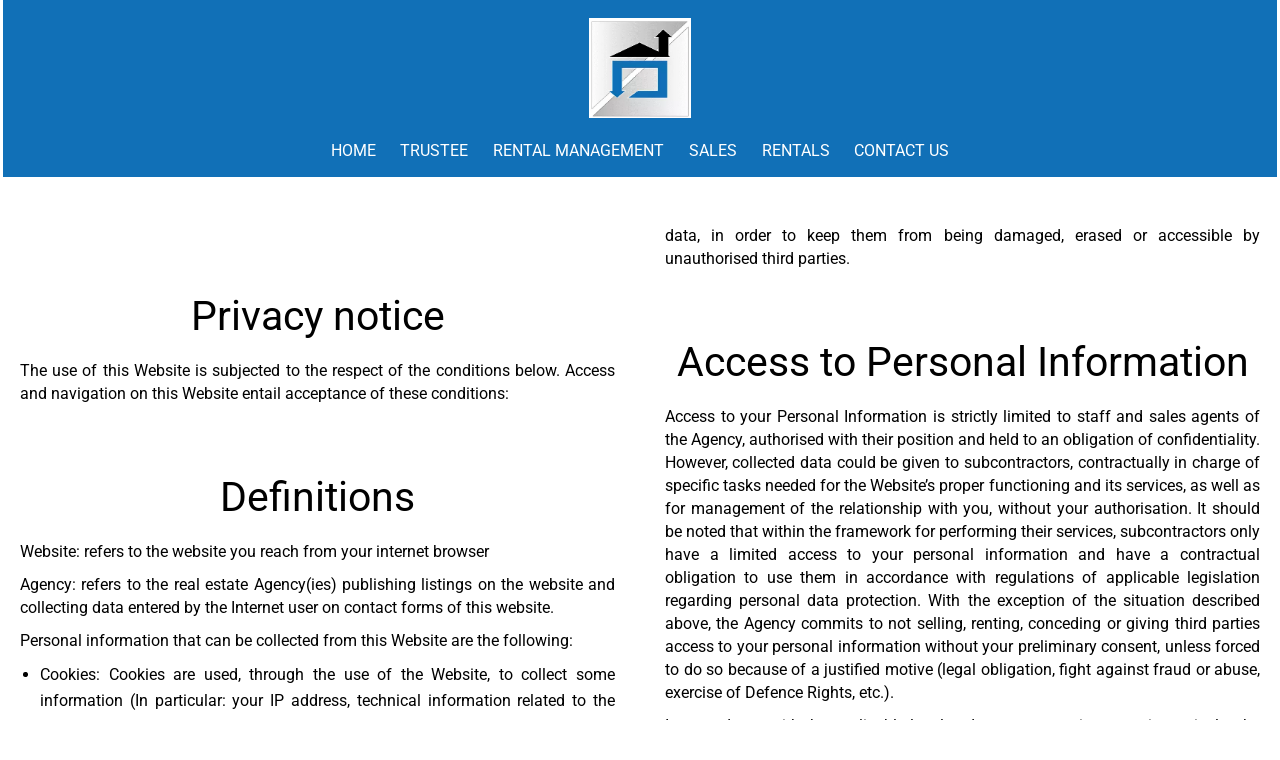

--- FILE ---
content_type: text/html; charset=UTF-8
request_url: https://www.immobilierewd.lu/en/personal-data
body_size: 5201
content:
<!DOCTYPE html>
<html lang="en" prefix="og: http://ogp.me/ns#">
  <head>

                  <meta charset="UTF-8">
              <title>Real estate agency IMMOBILIÈRE WEBER &amp; DANJOU</title>
              <meta name="description" content="Real estate agency IMMOBILIÈRE WEBER &amp; DANJOU, Real estate consulting. Quality sale and acquisition in Mondorf-les-Bains.">
              <meta property="og:type" content="product">
              <meta property="og:title" content="Real estate agency IMMOBILIÈRE WEBER &amp; DANJOU">
              <meta property="og:description" content="Real estate agency IMMOBILIÈRE WEBER &amp; DANJOU, Real estate consulting. Quality sale and acquisition in Mondorf-les-Bains.">
              <meta property="og:url" content="https://www.immobilierewd.lu/en/personal-data">
              <meta property="og:image" content="https://d36vnx92dgl2c5.cloudfront.net/prod/Cello/1627/media/84939c80fbf75aa5090a2a9d15fc25a1.webp">
              <link rel="alternate" href="https://www.immobilierewd.lu/fr/donnees-personnelles" hreflang="x-default">
              <link rel="alternate" href="https://www.immobilierewd.lu/fr/donnees-personnelles" hreflang="fr-fr">
              <link rel="alternate" href="https://www.immobilierewd.lu/en/personal-data" hreflang="en-gb">
              <link rel="canonical" href="https://www.immobilierewd.lu/en/personal-data">
              <meta name="viewport" content="width=device-width">
          
                                                          <link rel="stylesheet" href="https://d36vnx92dgl2c5.cloudfront.net/cache/prod/Cello/1627/8a7139a046cba138449fe97cfbcbf6f44a504d35-v1768563766.css">            
                                        <script async src="https://cache.consentframework.com/js/pa/28975/c/u8hMx/stub?lang=en" ></script>                  <script async src="https://choices.consentframework.com/js/pa/28975/c/u8hMx/cmp?lang=en" ></script>                                                
    
    

        
  </head>
  <body class="one-column chrome   eupopup eupopup-bottom">

    <div class="g-recaptcha"></div>
    
    
      <header>
    <div>
      <div data-id="0" class="zone zone-header-left ">

  <div id="696b25dd41f0f-1" data-module-id="106331" data-instance="1" data-model-namespace="7a93b96d96c2"
      class="module module-106331 template-2 logo-template-2 module-logo "
            ><a href="/en/" ><img src="https://d36vnx92dgl2c5.cloudfront.net/prod/Cello/1627/media/f67b1ef723be5d855441dbc280d71949.webp"  alt="logo" /></a></div>

</div>


      <div data-id="1" class="zone zone-header-right ">

  <div id="696b25dd41f94-1" data-module-id="106388" data-instance="1" data-model-namespace="09dd6bebea15"
      class="module module-106388 template-1 cluster-template-1 module-cluster "
            ><div id="696b25dd42d79-1" data-module-id="106332" data-instance="1" data-model-namespace="fbd2450db923"
      class="module module-106332 template-1 social-menu-template-1 module-social-menu "
            ><ul><li class="social facebook"><a href="https://www.facebook.com/#" target="_blank" rel="me"><i class="mdi mdi-facebook"></i><span>Facebook</span></a></li><li class="social instagram"><a href="https://www.instagram.com/#" target="_blank" rel="me"><i class="mdi mdi-instagram"></i><span>Instagram</span></a></li></ul></div><div id="696b25dd42da8-1" data-module-id="106390" data-instance="1" data-model-namespace="b0217d5da980"
      class="module module-106390 template-1 language-template-1 module-language "
            ><div class="hack ApiFieldGroup"><p class="CaptationContent" title="en"><span>en</span></p></div><div class="field-group" data-label="en"><div class="content" style="display:none;"><ul><li ><a href="/fr/donnees-personnelles"><span class="culture">
																			français
																	</span></a></li><li  class="current" ><a href="/en/personal-data"><span class="culture">
																			English
																	</span></a></li></ul></div></div></div></div>
  <nav id="696b25dd41fa8-1" data-module-id="106333" data-instance="1" data-model-namespace="bbc17e4ab685"
      class="module module-106333 template-1 menu-template-1 module-menu main column "
            ><button><i class="mdi mdi-menu"></i></button><ul><li><a href="/en/" target="_self"  data-current=""><i class="mdi mdi-home"></i><span>Home</span></a></li><li><a href="/en/trustee" target="_self"  data-current=""><span>Trustee</span></a></li><li><a href="/en/rental-management" target="_self"  data-current=""><span>Rental Management</span></a></li><li><a href="/en/sales" target="_self"  data-current=""><span>Sales</span></a></li><li><a href="/en/rentals" target="_self"  data-current=""><span>Rentals</span></a></li><li><a href="/en/contact-us" target="_self"  data-current=""><span>Contact us</span></a></li></ul></nav>

</div>


    </div>
  </header>

  <div class="wrapper">
      <div data-id="2" class="zone zone-full-width ">


</div>


  <div data-id="3" class="zone zone-top-content ">


</div>


  <div data-id="4" class="zone zone-content ">

  <div id="696b25dd41f7d-1" data-module-id="106370" data-instance="1" data-model-namespace="b7a0bebf8287"
      class="module module-106370 template-5 legal-template-5 module-legal template5 "
            ><section class="rgpd"><h2>Privacy notice</h2><p>The use of this Website is subjected to the respect of the conditions below. Access and navigation on this Website entail acceptance of these conditions:</p><h2>Definitions</h2><p>Website: refers to the website you reach from your internet browser</p><p>Agency: refers to the real estate Agency(ies) publishing listings on the website and collecting data entered by the Internet user on contact forms of this website.</p><p>Personal information that can be collected from this Website are the following:</p><ul><li>Cookies: Cookies are used, through the use of the Website, to collect some information (In particular: your IP address, technical information related to the computer used for browsing, connection mode, internet browser’s type and version, operating system, URL address used for browsing or other technical IDs referring to information such as date and time or accessed contents). You can disable Cookies in your browser parameters.</li><li>Contact form: when filling in and sending it, your name, first name, email address and message are collected.</li></ul><p>Your personal information is mainly used the following way:</p><ul><li>Management of relationship with you ;</li><li>Content supply and personalised services, according to your browsing history, your preferences and centers of interest ;</li></ul><p>This Website will notify you, whenever requested information is mandatory to access Website specific features. In case you refuse to give mandatory information, some services, features or parts of the Website might not be available to you.</p><p>Your Personal Information is kept for a period that will not exceed 36 months, unless:</p><ul><li>You assert, in the conditions set below, one of your rights recognised by the legislation ;</li><li>A longer period is authorised or imposed by virtue of a legal or statutory requirement ;</li><li>You renew the agreement herein, by maintaining customer relationship.</li></ul><p>During this period, the website is set up with organisational, software, legal, technical and physical ways of assuring confidentiality and safety of your personal data, in order to keep them from being damaged, erased or accessible by unauthorised third parties.</p><h2>Access to Personal Information</h2><p>Access to your Personal Information is strictly limited to staff and sales agents of the Agency, authorised with their position and held to an obligation of confidentiality. However,  collected data could be given to subcontractors, contractually in charge of specific tasks needed for the Website’s proper functioning and its services, as well as for management of the relationship with you, without your authorisation. It should be noted that within the framework for performing their services, subcontractors only have a limited access to your personal information and have a contractual obligation to use them in accordance with regulations of applicable legislation regarding personal data protection. With the exception of the situation described above, the Agency commits to not selling, renting, conceding or giving third parties access to your personal information without your preliminary consent, unless forced to do so because of a justified motive (legal obligation, fight against fraud or abuse, exercise of Defence Rights, etc.).</p><p>In accordance with the applicable legal and statutory requirements, in particular the law n°78-17 of January 6th 1978  modified according to the information technology, files and liberties of the European regulation n°2016/679/UE of April 27th 2016 (applicable from May 25th mai 2018), you have the following rights:</p><ul><li>Exercise your access right, in order to know personal data that concerns you ;</li><li>Ask for the update of your information if it is not accurate ;</li><li>Ask for the portability or for the deletion of your data ;</li><li>Ask for the limitation of your data treatment ;</li><li>To oppose, with justifiable motives, the processing of your data ;</li><li>To oppose or withdraw your consent from the use of your contact information by our services, to send promotional offers and requests via e-mail, text messages, phone calls and mail. This right remains valid whether information concerning you was directly transmitted to us by yourself or by third parties to whom you communicated them (In this case, you will have to click on the unsubscription links placed in our text messages,  e-mails or to contact us through the processes detailed hereinafter).</li></ul><p>These various rights are to be exercised either by modifying your account parameters, or directly on the Website in the “Contact” section, by e-mail, or by mail at the address mentioned on the “legal notice” or “Terms &amp; Conditions” link.</p><p>For safety reasons and to avoid any fraudulent request, this demand must be accompanied with a documentary evidence of identity. The documentary evidence will be destroyed once the demand is handled.</p><p>For any further information or complaint, you can contact the Commission nationale de l'informatique et des libertés (More information on <a target="_blank" href="https://www.cnil.fr">www.cnil.fr</a>).</p></section><section class="bloctel"><h2>Policy related to telephone canvassing</h2><p>We inform you of your right to register on the opposition list for telephone canvassing and suggest that you register on Bloctel.</p><p>Bloctel is the opposition list for telephone canvassing on which any consumer can register free of charge in order to no longer be canvassed by telephone by a professional with whom he or she has no current contractual relationship, in accordance with Law No. 2014-344 of March 17, 2014 relative to the consumption.</p><p>The law specifies that it is forbidden for any professional, directly or through a third party acting on his behalf, to canvass by telephone a consumer registered on this list, except in the cases enumerated by the law.</p><ul><li>For more information: <a href="https://www.bloctel.gouv.fr/" target="_blank">https://www.bloctel.gouv.fr/</a></li><li>To register: <a href="https://www.bloctel.gouv.fr/" target="_blank">https://conso.bloctel.fr/</a></li></ul></section></div>

</div>


  <div data-id="5" class="zone zone-bottom-content ">


</div>


  </div>

  <footer>
    <div data-id="6" class="zone zone-footer ">

  <nav id="696b25dd41f63-1" data-module-id="106334" data-instance="1" data-model-namespace="69654abecb35"
      class="module module-106334 template-1 menu-template-1 module-menu column "
            ><ul><li><a href="/en/" target="_self"  data-current=""><i class="mdi mdi-home"></i><span>Home</span></a></li><li><a href="/en/sales" target="_self"  data-current=""><span>Sales</span></a></li><li><a href="/en/our-agency" target="_self"  data-current=""><span>Our agency</span></a></li><li><a href="/en/news" target="_self"  data-current=""><span>News</span></a></li><li><a href="/en/contact-us" target="_self"  data-current=""><span>Contact us</span></a></li><li><a href="#" target="_self"  data-current=""><span>unamed</span></a></li></ul></nav>
  <nav id="696b25dd41fb8-1" data-module-id="106335" data-instance="1" data-model-namespace="fb9d64b4666a"
      class="module module-106335 template-1 menu-template-1 module-menu column "
            ><ul><li><a href="/en/legals/fees" target="_self"  data-current=""><span>Our fees</span></a></li><li class="current "><a href="/en/personal-data" target="_self"  data-current="1"><span>Personal Data</span></a></li><li><a href="/en/use-of-cookies" target="_self"  data-current=""><span>Use of cookies</span></a></li><li><a href="/en/legal-notice" target="_self"  data-current=""><span>Legal notice</span></a></li></ul></nav>
  <div id="696b25dd41fd8-1" data-module-id="106375" data-instance="1" data-model-namespace="c657eb552cb2"
      class="module module-106375 template-3 agency-template-3 module-agency simple "
            ><article class="agency"><p class="address"><a href="#">IMMOBILIÈRE WEBER &amp; DANJOU</a><br>
													1 avenue francois Clement<br><span class="zipcode">5612</span>
					Mondorf-les-Bains<br>
													Luxembourg
							</p><p><span class="phone"><a href="tel:+352 26 64 94 44">+352 26 64 94 44</a></span><br><span class="email"><a href="mailto:info@immowd.lu">info@immowd.lu</a></span><br></p></article></div>
  <div id="696b25dd41feb-1" data-module-id="106337" data-instance="1" data-model-namespace="1708e71c7e82"
      class="module module-106337 template-1 social-menu-template-1 module-social-menu "
            ><ul><li class="social facebook"><a href="https://www.facebook.com/#" target="_blank" rel="me"><i class="mdi mdi-facebook"></i><span>Facebook</span></a></li><li class="social instagram"><a href="https://www.instagram.com/#" target="_blank" rel="me"><i class="mdi mdi-instagram"></i><span>Instagram</span></a></li></ul></div>

</div>


    <div data-id="7" class="zone zone-legal ">

  <div id="696b25dd41fc7-1" data-module-id="106380" data-instance="1" data-model-namespace="20ecd566b150"
      class="module module-106380 template-8 legal-template-8 module-legal template8 "
            ><p><a href='javascript:Sddan.cmp.displayUI()'>Change cookies settings</a></p><p >Design by <span>Apimo™</span></p><p>©2026 IMMOBILIÈRE WEBER &amp; DANJOU</p></div>

</div>


  </footer>

                      <link media="print"onload="this.media='all'"rel="stylesheet" href="https://d36vnx92dgl2c5.cloudfront.net/static/Realtix/Global/mdi/css/materialdesignicons.min.css">                  <link media="print"onload="this.media='all'"rel="stylesheet" href="https://d36vnx92dgl2c5.cloudfront.net/vendor/kernel-webfont/build/css/icons.css">                              
    
                  <script src="https://d36vnx92dgl2c5.cloudfront.net/cache/prod/Cello/1627/model/f942336e4cf025d235881a044098aaf4ad298253-v1768629725.2895.js" ></script>                                                      <script src="https://d36vnx92dgl2c5.cloudfront.net/vendor/jquery/dist/jquery.min.js" ></script>                  <script src="https://d36vnx92dgl2c5.cloudfront.net/cache/prod/Cello/1627/b30caf6a09c8b7cd455610d9aaa65a3c72978e4a-v1768563766.js" ></script>        
        
    
    <div class="recaptcha-terms">
      <p>This site is protected by reCAPTCHA and the Google <a target="_blank" href="https://policies.google.com/privacy">Privacy Policy</a> and <a target="_blank" href="https://policies.google.com/terms">Terms of Service</a> apply.</p>
    </div>

  </body>
</html>


--- FILE ---
content_type: application/javascript
request_url: https://d36vnx92dgl2c5.cloudfront.net/cache/prod/Cello/1627/model/f942336e4cf025d235881a044098aaf4ad298253-v1768629725.2895.js
body_size: 394
content:
var model = {"http_accept":"text\/html,application\/xhtml+xml,application\/xml;q=0.9,image\/webp,image\/apng,*\/*;q=0.8,application\/signed-exchange;v=b3;q=0.9","culture":"en_GB","language":"en","country":"gb","currency":"EUR","url_parameters":[],"cookies_enabled":true,"session_id":"","7a93b96d96c2":{"_subtitle_tag":"h3","_title_tag":"h2"},"69654abecb35":{"_subtitle_tag":"h3","_title_tag":"h2"},"b7a0bebf8287":{"_subtitle_tag":"h3","_title_tag":"h2"},"09dd6bebea15":{"_subtitle_tag":"h3","_title_tag":"h2","wrapper":false,"nbrColumns":1,"bg":false},"bbc17e4ab685":{"_subtitle_tag":"h3","_title_tag":"h2"},"fb9d64b4666a":{"_subtitle_tag":"h3","_title_tag":"h2"},"20ecd566b150":{"_subtitle_tag":"h3","_title_tag":"h2"},"c657eb552cb2":{"_subtitle_tag":"h3","_title_tag":"h2","autoplay":false,"autoplay_timeout":5000,"slide_visible":4,"show_navigation":true,"loop_enable":true,"show_dots":false,"center":false,"margin":2,"stage_padding":0,"slide_counter":1,"description_enable":true,"rtl":false,"responsive":null,"payload":[]},"1708e71c7e82":{"_subtitle_tag":"h3","_title_tag":"h2"},"fbd2450db923":{"_subtitle_tag":"h3","_title_tag":"h2"},"b0217d5da980":{"_subtitle_tag":"h3","_title_tag":"h2"}}